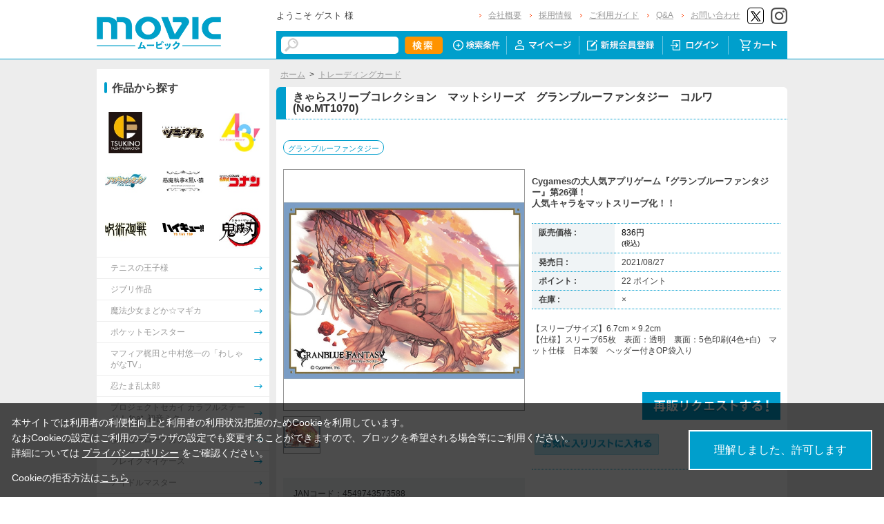

--- FILE ---
content_type: text/html; charset=shift_jis
request_url: https://www.movic.jp/shop/g/g28320-00207-00905/
body_size: 10423
content:
<!DOCTYPE HTML PUBLIC "-//W3C//DTD HTML 4.01 Transitional//EN"
    "http://www.w3.org/TR/html4/loose.dtd">
<html lang="ja" >
<head>
<meta http-equiv="Content-Type" content="text/html; charset=Shift_JIS">
<title>きゃらスリーブコレクション　マットシリーズ　グランブルーファンタジー　コルワ(No.MT1070): トレーディングカード｜ムービック（movic）</title>

<!-- Google Tag Manager -->
<script>(function(w,d,s,l,i){w[l]=w[l]||[];w[l].push({'gtm.start':
new Date().getTime(),event:'gtm.js'});var f=d.getElementsByTagName(s)[0],
j=d.createElement(s),dl=l!='dataLayer'?'&l='+l:'';j.async=true;j.src=
'https://www.googletagmanager.com/gtm.js?id='+i+dl;f.parentNode.insertBefore(j,f);
})(window,document,'script','dataLayer','GTM-W287L6B');</script>
<!-- End Google Tag Manager -->

<link rel="canonical" href="https://www.movic.jp/shop/g/g28320-00207-00905/">
<meta name="description" content="きゃらスリーブコレクション　マットシリーズ　グランブルーファンタジー　コルワ(No.MT1070)のページです。">
<meta name="keywords" content="ｽﾘｰﾌﾞｸﾞﾗﾌﾞﾙ">
<meta name="viewport" content="width=device-width,initial-scale=1">

<meta name="facebook-domain-verification" content="6wpnudzxsrhqvj5v8pat1riyamiiyu" />

<meta http-equiv="Content-Type" content="text/html; charset=Shift_JIS">
<meta http-equiv="content-style-type" content="text/css">
<link rel="stylesheet" type="text/css" href="/css/style.css?20240819" media="all">
<link rel="stylesheet" type="text/css" href="/css/display_switch.css" />
<link rel="stylesheet" type="text/css" href="/css/cookie_policy.css" />
<meta http-equiv="content-script-type" content="text/javascript">
<script type="text/javascript" src="/js/jquery-3.6.0.min.js"></script>
<script language="JavaScript" type="text/javascript" src="/js/jquery-ui.js"></script>
<script language="JavaScript" type="text/javascript" src="/js/common.js"></script>
<link rel="SHORTCUT ICON" type="image/x-icon" href="/favicon.ico">
<link rel="stylesheet" type="text/css" href="/css/core.css">
<link rel="stylesheet" type="text/css" href="/css/skin.css">
<script type="text/javascript" src="/js/jquery.tile.js"></script>
<script type="text/javascript" src="/js/user.js?20240806-1705"></script>
<script type="text/javascript" src="/js/jquery.lazyload.js"></script>



<script>
	jQuery(function($) {
		$("img.lazy").lazyload();
	});
</script>
<!--[if IE 8]>
<script language="JavaScript" type="text/javascript" src="/lib/efo/pie_ie678.js"></script>
<script language="JavaScript" type="text/javascript" src="/js/init_ie8.js"></script>
<![endif]-->
<script type="text/javascript">
//jquery.tile.js
jQuery(window).on('load',function() {
    jQuery('.StyleT_Item_ .name_').tile(5);
    jQuery('.StyleT_Item_ .icon_').tile(5);
    jQuery('.StyleR_Item_ .name_').tile(5);
    jQuery('.StyleR_Item_ .icon_').tile(5);
});
</script>
<!-- 商品詳細Q&Aアコーディオン -->
<script type="text/javascript">
  jQuery(function () {
    jQuery('.mainframe_ .contactWrap dl dt').click(function () {
      jQuery(this).parent().children('.slide').slideToggle(100);
      jQuery(this).parent().toggleClass('open');
      jQuery(this).parent().toggleClass('close');
    });
  });
</script>

<link rel="stylesheet" type="text/css" href="/css/movic_customize.css?20260123">
<!-- etm meta -->
<meta property="etm:device" content="desktop" />
<meta property="etm:page_type" content="goods" />
<meta property="etm:goods_detail" content="{&quot;goods&quot;:&quot;28320-00207-00905&quot;,&quot;category&quot;:&quot;12&quot;,&quot;name&quot;:&quot;きゃらスリーブコレクション　マットシリーズ　グランブルーファンタジー　コルワ(No.MT1070)&quot;,&quot;variation_name1&quot;:&quot;&quot;,&quot;variation_name2&quot;:&quot;&quot;,&quot;item_code&quot;:&quot;&quot;,&quot;backorder_fg&quot;:&quot;1&quot;,&quot;s_dt&quot;:&quot;2021/06/14 10:00:00&quot;,&quot;f_dt&quot;:&quot;&quot;,&quot;release_dt&quot;:&quot;2021/08/27&quot;,&quot;regular&quot;:&quot;0&quot;,&quot;stock_status&quot;:&quot;0&quot;,&quot;price&quot;:&quot;836&quot;,&quot;sale_fg&quot;:&quot;false&quot;,&quot;brand&quot;:&quot;&quot;,&quot;brand_name&quot;:&quot;&quot;,&quot;category_name&quot;:&quot;トレーディングカード&quot;}" />
<meta property="etm:goods_keyword" content="[{&quot;goods&quot;:&quot;28320-00207-00905&quot;,&quot;keyword&quot;:&quot;22&quot;},{&quot;goods&quot;:&quot;28320-00207-00905&quot;,&quot;keyword&quot;:&quot;253&quot;},{&quot;goods&quot;:&quot;28320-00207-00905&quot;,&quot;keyword&quot;:&quot;28320-00207-00905&quot;},{&quot;goods&quot;:&quot;28320-00207-00905&quot;,&quot;keyword&quot;:&quot;4549743573588&quot;},{&quot;goods&quot;:&quot;28320-00207-00905&quot;,&quot;keyword&quot;:&quot;grbr&quot;},{&quot;goods&quot;:&quot;28320-00207-00905&quot;,&quot;keyword&quot;:&quot;きゃらスリーブコレクション　マットシリーズ　グランブルーファンタジー　コルワ(No.MT1070)&quot;},{&quot;goods&quot;:&quot;28320-00207-00905&quot;,&quot;keyword&quot;:&quot;グラブル&quot;},{&quot;goods&quot;:&quot;28320-00207-00905&quot;,&quot;keyword&quot;:&quot;グランブルーファンタジー&quot;},{&quot;goods&quot;:&quot;28320-00207-00905&quot;,&quot;keyword&quot;:&quot;トレーディングカード&quot;}]" />
<meta property="etm:goods_genre" content="[{&quot;genre&quot;:&quot;100823&quot;,&quot;name&quot;:&quot;グランブルーファンタジー&quot;,&quot;goods&quot;:&quot;28320-00207-00905&quot;}]" />

<script type="text/javascript" src="/js/goods_ajax_cart.js"></script>
<link rel="stylesheet" type="text/css" href="/css/core.css">
<link rel="stylesheet" type="text/css" href="/css/skin.css">
<script>
  (function(i,s,o,g,r,a,m){i['GoogleAnalyticsObject']=r;i[r]=i[r]||function(){
  (i[r].q=i[r].q||[]).push(arguments)},i[r].l=1*new Date();a=s.createElement(o),
  m=s.getElementsByTagName(o)[0];a.async=1;a.src=g;m.parentNode.insertBefore(a,m)
  })(window,document,'script','//www.google-analytics.com/analytics.js','ga');

  ga('create', 'UA-6516256-1', 'auto', {'allowLinker': true});
  ga('require', 'displayfeatures');
  ga('require', 'linkid', 'linkid.js');
  ga('require', 'linker');
  ga('linker:autoLink', ['eva-movie.com'] );
  ga('send', 'pageview');

</script>

<!-- Global site tag (gtag.js) - Google Analytics -->
<script async src="https://www.googletagmanager.com/gtag/js?id=G-5BC1YZV3NW"></script>
<script>
  const trackingcode = "G-5BC1YZV3NW";
  window.dataLayer = window.dataLayer || [];
  function gtag(){dataLayer.push(arguments);}
  gtag('js', new Date());
  gtag('config', trackingcode, { send_page_view: true, user_id: null });
</script>
<script src="https://ajax.googleapis.com/ajax/libs/jquery/3.0.0/jquery.min.js"></script>
<script>
  var $ga4jq = jQuery.noConflict(true);
</script>


</head>
<body >

<!-- Google Tag Manager (noscript) -->
<noscript><iframe src="https://www.googletagmanager.com/ns.html?id=GTM-W287L6B" height="0" width="0" style="display:none;visibility:hidden"></iframe></noscript>
<!-- End Google Tag Manager (noscript) -->




<div class="wrapper_">

	<!-- Accesstrade Tracking Tag -->
<script src="https://h.accesstrade.net/js/nct/lp.min.js"></script>
<!-- End Accesstrade Tracking Tag -->
<!-- header -->
<div id="header">
  <div class="inner_">
    <h1 id="sitelogo"><a href="/shop/"><img src="https://d38cuxvdcwawa4.cloudfront.net/img/usr/common/logo.png" alt="MOVIC"></a></h1>
    <div class="submenu_">
      <div class="navi_block01">
        <div id="welcomeMessage">
          <div style="font-size:small;">ようこそ ゲスト 様</div>
          <div id="linkLogout"></div>
        </div>
        <ul>
          <li><a href="/shop/pages/company.aspx">会社概要</a></li>
          <li><a href="https://www.movic.jp/recruitment/">採用情報</a></li>
          <li><a href="/shop/pages/page08.aspx">ご利用ガイド</a></li>
          <li><a href="/shop/pages/qa.aspx">Q&amp;A</a></li>
          <li><a href="https://www.movic.jp/shop/pages/contact.aspx">お問い合わせ</a></li>

          <!--<li class="sns_btn_"><a href="https://www.movic.jp/info/line/"><img src="https://d38cuxvdcwawa4.cloudfront.net/img/usr/common/line_at.png" alt="LINE@"></a></li> -->
          <!-- <li class="sns_btn_"><a href="https://www.instagram.com/movic_jp/?ref=badge" class="ig-b- ig-b-24"><img src="https://d38cuxvdcwawa4.cloudfront.net/img/usr/common/insta.png" alt="Instagram"></a></li> -->
          <!--<li class="sns_btn_"><a href="https://www.facebook.com/movic.jp"><img src="https://d38cuxvdcwawa4.cloudfront.net/img/usr/common/head_fb.png" alt="Facebook"></a></li>-->
          <li class="sns_btn_"><a href="https://twitter.com/movic_jp" target="_blank" rel="noopener noreferrer"><img src="https://d38cuxvdcwawa4.cloudfront.net/img/usr/common/head_twitter.png" alt="X"></a></li>
          <li class="sns_btn_"><a href="https://www.instagram.com/movic_jp/" target="_blank" rel="noopener noreferrer"><img src="/img/usr/common/head_insta.png" alt="Instagram"></a></li>
        </ul>
      </div>
      <div class="navi_block02">
        <div class="inner_">
          <div class="search_">
            <form action="/shop/goods/search.aspx" method="get" name="frmSearch">
              <input type="hidden" name="search" value="x">
              <input name="keyword" type="text" class="keyword_" id="keyword" tabindex="1" value="" size="8">
              <input type="image" src="/img/usr/common/head_searchbtn.png" alt="検索" name="image" tabindex="1">
            </form>
          </div>
          <ul>
            <li><a href="/shop/goods/search.aspx"><img src="/img/usr/common/head_navi_detail_off.png" alt="検索条件"></a></li>
            <li><a href="/shop/customer/menu.aspx"><img src="/img/usr/common/head_navi_01_off.png" alt="マイページ"></a></li>
            <li><a href="/shop/customer/entry.aspx"><img src="/img/usr/common/head_navi_02_off.png" alt="新規会員登録"></a></li>
            <li><a href="/shop/customer/menu.aspx"><img src="/img/usr/common/head_navi_03_off.png" alt="ログイン"></a></li>
            <li class="cart_menu_"><a href="/shop/cart/cart.aspx"><img src="/img/usr/common/head_navi_04_off.png" alt="カート"></a>
              <div class="cart_ddmenu"><img src="/img/usr/common/cart_ddmenu_bg01.png" alt="">
                <div class="body">
                  <div id="jscart_replace_" style="">
                    <div class="cart_title_">買い物かご内の商品</div>
                    <div class="cart_frame_">
                    </div>
                  </div>
                  <script type="text/javascript" src="/js/goods_cartlist.js"></script>
                </div>
                <img src="/img/usr/common/cart_ddmenu_bg03.png" alt="">
              </div>
            </li>
          </ul>
        </div>
      </div>
    </div>
  </div>
</div>
<!-- sidebanner_ -->

<!-- サイドバナーここから -->
<!--
<div class="sidebanner_">

<div class="bnr01_"><a href="https://www.uselessuse-lab.com/f/feature/tigerandbunny_01_lamp" target="_blank" ><img src="/img/usr/banner/bnr01.jpg"></a></div>
<div class="bnr02_"><a href="https://www.uselessuse-lab.com/f/feature/tigerandbunny_01_lamp" target="_blank" ><img src="/img/usr/banner/bnr02.jpg"></a></div>

</div>
-->
<!-- サイドバナーここまで -->


<div class="inner_wrap">
<div class="container_">
<div class="contents_">

<div class="mainframe_">




<div class="mainframe_body">

<div class="navitopicpath_"><a href="https://www.movic.jp/shop/" class="topicpath_home_">ホーム</a>&gt;<a href="/shop/c/c12/">トレーディングカード</a></div>
<h1 class="goods_name_"><span>きゃらスリーブコレクション　マットシリーズ　グランブルーファンタジー　コルワ(No.MT1070)</span></h1>

<p class="message_"></p>

<input type="hidden" value="" id="hidden_variation_group">
<input type="hidden" value="0" id="variation_design_type">
<input type="hidden" value="28320-00207-00905" id="hidden_goods">
<div class="goodsproductdetail_">
<script type="text/javascript">
var crsirefo_jscart = "";
</script>


<div class="related_">関連作品&nbsp;<a href="https://www.movic.jp/shop/r/r100823">グランブルーファンタジー</a><div></div></div>


	<div class="goodsimg_" id="gallery">
		<div class="img_L_">
			<div id="jqz_wrap">
				<a href="https://d38cuxvdcwawa4.cloudfront.net/img/goods/L/28320-00207-00905-l.jpg" id="jqz" rel="gallery" title="きゃらスリーブコレクション　マットシリーズ　グランブルーファンタジー　コルワ(No.MT1070)">
				<img src="https://d38cuxvdcwawa4.cloudfront.net/img/goods/L/28320-00207-00905-l.jpg" alt="きゃらスリーブコレクション　マットシリーズ　グランブルーファンタジー　コルワ(No.MT1070)"  class="src_l_"></a>
			</div>
		</div>
		<div id="change_image_for_lightbox"></div>
		<div class="etc_goodsimg_">
		<script type="text/javascript" src="/js/jquery.jqzoom-core.js"></script>
		<script type="text/javascript" src="/js/jquery.jqzoom-core-pack.js"></script>
		<ul class="etc_goodsimg_line_ thumblist" >
			
			<li class="etc_goodsimg_item_">
			<a href="javascript:void(0);" rel="{gallery: 'gallery', smallimage: 'https://d38cuxvdcwawa4.cloudfront.net/img/goods/L/28320-00207-00905-l.jpg',largeimage: 'https://d38cuxvdcwawa4.cloudfront.net/img/goods/L/28320-00207-00905-l.jpg'}" class="info zoomThumbActive" name="28320-00207-00905" title="きゃらスリーブコレクション　マットシリーズ　グランブルーファンタジー　コルワ(No.MT1070)">
			<img src="https://d38cuxvdcwawa4.cloudfront.net/img/goods/L/28320-00207-00905-l.jpg" alt="きゃらスリーブコレクション　マットシリーズ　グランブルーファンタジー　コルワ(No.MT1070)" >
			</a>
			</li>
			

			

			

			

			

			
			
			
			
			
			
			
			
			
			
			
			
			
			
			
			
			
			
			
			
			
			
			
			
			
			
			
			
			
						
		</ul>
		</div>

		

		

		<div class="goodscomment2_">JANコード：4549743573588</div>

		</div>

		<div class="goodsspec_ js-enhanced-ecommerce-item-detail">
		<div class="icon_area_">









		</div>
			
			
			
			
			<div class="top_comment_" id="spec_goods_comment"><p>Cygamesの大人気アプリゲーム『グランブルーファンタジー』第26弾！<br>
人気キャラをマットスリーブ化！！</p></div>
			
			<table class="formdetail_ goodsspec_">
				<tr>
					
					<th>販売価格 : </th>
					<td id="spec_price">
					
					
						<span class="price_ js-enhanced-ecommerce-goods-price">
						
							
							 836円<br><span class="small_">(税込)</span>
							
						
						</span>
					
					
					</td>
					
				</tr>
				
				
					
					<tr>
						<th>発売日 : </th>
						<td id="spec_release_dt">2021/08/27</td>
					</tr>
					
				
				

				
				
				<tr>
					<th>ポイント : </th>
					<td id="spec_point">22 ポイント</td>
				</tr>
				
				
				
				
				<tr>
					<th>在庫 : </th>
					<td id="spec_stock_msg">&#215;</td>
				</tr>
				
			</table>

			<form name="frm" method="POST" action="/shop/cart/cart.aspx">

			
			<div class="cartbox_">
				<div class="variation_box_"><input name="goods" type="hidden" value="28320-00207-00905"></div> 	 
				
				<div class="goodscomment4_">【スリーブサイズ】6.7cm × 9.2cm<br>
【仕様】スリーブ65枚　表面：透明　裏面：5色印刷(4色+白)　マット仕様　日本製　ヘッダー付きOP袋入り</div>
				
				
				<br>
				
				
				 	 
				
				
				<br>
				
				<a href="/shop/customer/backorder.aspx?goods=28320-00207-00905&crsirefo_hidden=9554758b6ea5e6979274948ff5ac3eb999fb08ac86d588eeee9991c53656fba9" id="backorderlink_"><img src="/img/sys/button/backorder.gif" alt="入荷案内申し込み" ></a>
				
				

<ul class="option_buttons_">
<li>
<a href="https://www.movic.jp/shop/customer/bookmark.aspx?goods=28320-00207-00905&crsirefo_hidden=9554758b6ea5e6979274948ff5ac3eb999fb08ac86d588eeee9991c53656fba9"><img src="/img/sys/button/bookmark.gif" alt="お気に入りに追加" class="js-animation-bookmark js-enhanced-ecommerce-goods-bookmark"></a>
</li>



</ul>


				<dl class="common_infomation_">
				
				</dl>

			</div> 
			<div id="backorder">
			
			
			
			</div>
			
			
			</form>


			
		</div>


		<div class="goodscomment1_"><font color="#e41c96">2021/7/11までのご予約で確実にご用意！<br>
※以降は上限数に達し次第受付終了となります。</font></div>

		

</div>











<div class="togetherlist_">
<h2 class="common_headline2_ accessory000_">
<img src="/img/usr/common/icon_togetherlist.jpg">
<span>関連商品</span></h2>


<script type="text/javascript">
var crsirefo_jscart = "";
</script>






<div class="goods_">
<div  class="StyleT_Frame_">
<div class="StyleT_Line_">
<div class="StyleT_Item_ js-enhanced-ecommerce-item">

		<div class="icon_">
			
			
			
		</div>




	

		<div class="img_"> 





			<!--<a class="goods_name_" href="/shop/g/g28320-00207-00902/" title="きゃらスリーブコレクション　マットシリーズ　グランブルーファンタジー　ゾーイ(No.MT1067)" ><img alt="きゃらスリーブコレクション　マットシリーズ　グランブルーファンタジー　ゾーイ(No.MT1067)" src="https://d38cuxvdcwawa4.cloudfront.net/img/goods/S/28320-00207-00902-s.jpg" ></a>-->
			<a class="goods_name_ js-enhanced-ecommerce-goods-image" href="/shop/g/g28320-00207-00902/" title="きゃらスリーブコレクション　マットシリーズ　グランブルーファンタジー　ゾーイ(No.MT1067)" ><img class="lazy" data-original="https://d38cuxvdcwawa4.cloudfront.net/img/goods/S/28320-00207-00902-s.jpg" alt="きゃらスリーブコレクション　マットシリーズ　グランブルーファンタジー　ゾーイ(No.MT1067)" ></a>
		</div>

	<div class="name_">
		<div class="name1_"><a class="goods_name_ js-enhanced-ecommerce-goods-name" href="/shop/g/g28320-00207-00902/" title="きゃらスリーブコレクション　マットシリーズ　グランブルーファンタジー　ゾーイ(No.MT1067)"  data-category1="トレーディングカード(12)" data-category2="トレーディングカード(12)" data-category3="トレーディングカード(12)"data-category4="トレーディングカード(12)" >きゃらスリーブコレクション　マットシリーズ　グランブルーファンタジー　ゾーイ(No.MT1067)</a></div>
	
	</div>
	
	
	<div class="price_ js-enhanced-ecommerce-goods-price">
		 836円
		
	</div>
	
	<div class="cart_">
	
	</div>
	
</div><div class="StyleT_Item_ js-enhanced-ecommerce-item">

		<div class="icon_">
			
			
			
		</div>




	

		<div class="img_"> 





			<!--<a class="goods_name_" href="/shop/g/g28320-00207-00903/" title="きゃらスリーブコレクション　マットシリーズ　グランブルーファンタジー　ベアトリクス(No.MT1068)" ><img alt="きゃらスリーブコレクション　マットシリーズ　グランブルーファンタジー　ベアトリクス(No.MT1068)" src="https://d38cuxvdcwawa4.cloudfront.net/img/goods/S/28320-00207-00903-s.jpg" ></a>-->
			<a class="goods_name_ js-enhanced-ecommerce-goods-image" href="/shop/g/g28320-00207-00903/" title="きゃらスリーブコレクション　マットシリーズ　グランブルーファンタジー　ベアトリクス(No.MT1068)" ><img class="lazy" data-original="https://d38cuxvdcwawa4.cloudfront.net/img/goods/S/28320-00207-00903-s.jpg" alt="きゃらスリーブコレクション　マットシリーズ　グランブルーファンタジー　ベアトリクス(No.MT1068)" ></a>
		</div>

	<div class="name_">
		<div class="name1_"><a class="goods_name_ js-enhanced-ecommerce-goods-name" href="/shop/g/g28320-00207-00903/" title="きゃらスリーブコレクション　マットシリーズ　グランブルーファンタジー　ベアトリクス(No.MT1068)"  data-category1="トレーディングカード(12)" data-category2="トレーディングカード(12)" data-category3="トレーディングカード(12)"data-category4="トレーディングカード(12)" >きゃらスリーブコレクション　マットシリーズ　グランブルーファンタジー　ベアトリクス(No.MT1068)</a></div>
	
	</div>
	
	
	<div class="price_ js-enhanced-ecommerce-goods-price">
		 836円
		
	</div>
	
	<div class="cart_">
	
	</div>
	
</div><div class="StyleT_Item_ js-enhanced-ecommerce-item">

		<div class="icon_">
			
			
			
		</div>




	

		<div class="img_"> 





			<!--<a class="goods_name_" href="/shop/g/g28320-00207-00904/" title="きゃらスリーブコレクション　マットシリーズ　グランブルーファンタジー　イシュミール(No.MT1069)" ><img alt="きゃらスリーブコレクション　マットシリーズ　グランブルーファンタジー　イシュミール(No.MT1069)" src="https://d38cuxvdcwawa4.cloudfront.net/img/goods/S/28320-00207-00904-s.jpg" ></a>-->
			<a class="goods_name_ js-enhanced-ecommerce-goods-image" href="/shop/g/g28320-00207-00904/" title="きゃらスリーブコレクション　マットシリーズ　グランブルーファンタジー　イシュミール(No.MT1069)" ><img class="lazy" data-original="https://d38cuxvdcwawa4.cloudfront.net/img/goods/S/28320-00207-00904-s.jpg" alt="きゃらスリーブコレクション　マットシリーズ　グランブルーファンタジー　イシュミール(No.MT1069)" ></a>
		</div>

	<div class="name_">
		<div class="name1_"><a class="goods_name_ js-enhanced-ecommerce-goods-name" href="/shop/g/g28320-00207-00904/" title="きゃらスリーブコレクション　マットシリーズ　グランブルーファンタジー　イシュミール(No.MT1069)"  data-category1="トレーディングカード(12)" data-category2="トレーディングカード(12)" data-category3="トレーディングカード(12)"data-category4="トレーディングカード(12)" >きゃらスリーブコレクション　マットシリーズ　グランブルーファンタジー　イシュミール(No.MT1069)</a></div>
	
	</div>
	
	
	<div class="price_ js-enhanced-ecommerce-goods-price">
		 836円
		
	</div>
	
	<div class="cart_">
	
	</div>
	
</div>
</div>

</div>
</div>




</div>


</div>
<div class="contactWrap">
    <dl class="close">
      <dt class="btn"><img src="https://www.movic.jp/img/freepage/qa/img/ico_Q.gif" alt="icon_Q">支払方法を変更したい</dt>
      <dd class="slide">
        <p><span>お支払方法変更は出来かねます</span>ので、予めご了承ください。</p>
      </dd>
    </dl>
    <dl class="close">
      <dt class="btn"><img src="https://www.movic.jp/img/freepage/qa/img/ico_Q.gif" alt="icon_Q">注文をキャンセルしたい</dt>
      <dd class="slide">
        <p>誠に申し訳ございませんが、本サイトでは<span>お客様のご都合によるご注文のキャンセルは、ご注文商品の一部・全部を問わず原則としてお受けできません。</span></p>
        <p>また、ご注文確定時にご利用規約に基づきまして当店とお客様のあいだで、売買契約が履行されます。<br>
          ご注文の際には、内容をよくご確認の上で確定いただきますようお願いたします。<br>
          商品の仕様・数量・発送時期（もしくは販売時期）・決済方法など、内容をご確認の上ご注文ください</p>
      </dd>
    </dl>
    <dl class="close">
      <dt class="btn"><img src="https://www.movic.jp/img/freepage/qa/img/ico_Q.gif" alt="icon_Q">ポイントで商品を購入したい</dt>
      <dd class="slide">
        <p>恐れ入りますがポイントは商品ご購入にはご利用いただけません。</p>
        <p>ポイントは【<a href="https://www.movic.jp/shop/c/c17/">ポイント交換アイテム</a>】との交換のみご利用いただけます。</p>
      </dd>
    </dl>
</div>

<div class="details_note">
  <ul>
    <li>※営利目的及び転売目的でのお申し込みはお断りさせて頂きます。</li>
    <li>※当サイトに関わる景品・特典・応募券・引換券等は、全て第三者への譲渡・オークション等の転売は禁止とします。</li>
    <li>※弊社では食品のアレルギー物質につきまして、特定原材料７品目（卵、乳、小麦、えび、かに、落花生、そば）が商品の原材料に含まれる場合、個々のパッケージの原材料欄に情報を表示しています。</li>
    <li>※未入金キャンセルが発生した場合は予告なく再販売することがございます。（くじ・アニカプ商品を除く）</li>
    <li>※商品ページに販売期間の指定がある場合において、当該販売期間内であっても製造数によりご購入いただけない場合がございます。</li>
    <li>※掲載画像はイメージのため、実際の商品と多少異なる場合がございます。</li>
   <li>※販売期間はその時点での製造商品に対するものであり、期間限定販売の商品であることを示唆するものではございません。</li>
    <li>※販売期間が設定されている商品であっても、お客様の承諾なく再販する可能性がございます。予めご了承ください。<br>
      ただし「期間限定販売」「数量限定販売」と明示したものについてはこの限りではありません。</li>
  </ul>
</div>


</div>

<div class="leftmenuframe_">
<div class="sidebox_" id="ganle_nav_">
  <h2 class="pc_heading" style="background:white">作品から探す</h2>
  <ul>
<li><a href="/shop/r/r101805_hy"><span class="img_"><img src="/img/usr/sidebox/side_ganle_img001.jpg" alt="ツキノ芸能プロダクション"></span></a></li>
<li><a href="/shop/r/r101801_hy"><span class="img_"><img src="/img/usr/sidebox/side_ganle_img002.jpg" alt="ツキウタ。"></span></a></li>
<li><a href="/shop/r/r100419_hy"><span class="img_"><img src="/img/usr/sidebox/side_ganle_img003.jpg" alt="A3!"></span></a></li>
<li><a href="/shop/r/r100146_hy"><span class="img_"><img src="/img/usr/sidebox/side_ganle_img004.jpg" alt="アイドリッシュセブン"></span></a></li>
<li><a href="/shop/r/r100101_hy"><span class="img_"><img src="/img/usr/sidebox/side_ganle_img005.jpg" alt="悪魔執事と黒い猫"></span></a></li>
<li><a href="/shop/r/r103402_hy"><span class="img_"><img src="/img/usr/sidebox/side_ganle_img006.jpg" alt="名探偵コナン"></span></a></li>
<li><a href="/shop/r/r101273_hy"><span class="img_"><img src="/img/usr/sidebox/side_ganle_img007.jpg" alt="呪術廻戦"></span></a></li>
<li><a href="/shop/r/r102603_hy"><span class="img_"><img src="/img/usr/sidebox/side_ganle_img008.jpg" alt="ハイキュー!!"></span></a></li>
<li><a href="/shop/r/r100747_hy"><span class="img_"><img src="/img/usr/sidebox/side_ganle_img009.jpg" alt="鬼滅の刃"></span></a></li>
<li><a href="/shop/r/r101913_hy"><span class="name_">テニスの王子様</span></a></li>
<li><a href="/shop/r/r101227_hy"><span class="name_">ジブリ作品</span></a></li>

<!-- 作品から探す更新ここから -->
<li><a href="/shop/r/r103111_hy"><span class="name_">魔法少女まどか☆マギカ</span></a></li>
<li><a href="/shop/r/r103006_hy"><span class="name_">ポケットモンスター</span></a></li>
<li><a href="/shop/r/r103158_hy"><span class="name_">マフィア梶田と中村悠一の「わしゃがなTV」</span></a></li>
<li><a href="/shop/r/r102204_hy"><span class="name_">忍たま乱太郎</span></a></li>
<li><a href="/shop/r/r100676_hy"><span class="name_">プロジェクトセカイ カラフルステージ！ feat. 初音ミク</span></a></li>
<li><a href="/shop/r/r103019_hy"><span class="name_">僕のヒーローアカデミア</span></a></li>
<li><a href="/shop/r/r102810_hy"><span class="name_">ブレイクマイケース</span></a></li>
<li><a href="/shop/r/r100104_hy"><span class="name_">アイドルマスター</span></a></li>
<li><a href="/shop/r/r101104_hy"><span class="name_">最遊記</span></a></li>
<!-- 作品から探す更新ここまで -->

  </ul>
  <div class="ganle_all_">
    <a href="/shop/pages/search_title.aspx" onmousedown="ga('send', 'event', 'PC_TOP','pc_top_left_title_list_under','pc_top_left_title_list_under_一覧を見る(下部)');" class="btn_whiteBlue">作品名から探す&nbsp;&rarr;</a>
    <a href="/shop/e/enew/"><img src="https://www.movic.jp/img/usr/sidebox/top_newitem.png" style="margin-top:20px" width="240" height="40" alt="新着商品"></a>
  </div>
</div>
<form action="https://www.login.secomtrust.net/customer/customer/pfw/CertificationPage.do" name="CertificationPageForm" method="post" target="_blank" style="margin:0;">
  <input type="image" src="https://www.movic.jp/img/usr/sidebox/B3010420_M.gif" width="56" height="88" name="Sticker" alt="クリックして証明書の内容をご確認ください" oncontextmenu="return false;" />
  <input type="hidden" name="Req_ID" value="7156706679" />
</form>


</div>

</div>
</div>
</div>

<div class="rightmenuframe_">
<div class="sidebox_" id="sidebox_itemhistory">
<h2><img src="/img/usr/common/itemhistory.png"></h2>
<div id="itemHistory">
<div id="itemHistoryDetail">



</div>
<div id="historyCaution" style="display: block;">
<span id="messNothing" style="display: none;">最近見た商品がありません。</span>
<span id="messRedraw" style="display: none;">履歴を残す場合は、"履歴を残す"をクリックしてください。</span>
</div>
<div id="itemHistoryButton">
</div>

<script type="text/javascript" src="/js/jquery.cookie.js"></script>
<input type="hidden" id="js_leave_History" value="0" />
<script type="text/javascript" src="/js/goods_history.js"></script>

</div>
</div>
</div>


<div id="footer">


	<div id="pagetop_">
  <div>
    <a href="#pagetop"><img src="/img/usr/common/pagetop.png" alt="PAGE TOP"></a>
  </div>
</div>
<div id="navi">
  <div class="inner_">
    <dl>
      <dt>
        <a href="/shop/goods/feed.rss"><img src="/img/usr/common/footer_navi07.png" alt="RSS（新着情報）"></a>
      </dt>
      <dd class="lyt-blank">&nbsp;</dd>
      <dt>
        <a href="https://twitter.com/movic_jp" target="_blank" rel="noopener noreferrer"><img src="/img/usr/common/footer_navi_twitter.jpg" alt="X"></a>
      </dt>
      <dd class="lyt-blank">&nbsp;</dd>
      <dt>
        <a href="https://www.instagram.com/movic_jp/" target="_blank" rel="noopener noreferrer"><img src="/img/usr/common/footer_navi_instagram.jpg" alt="Instagram"></a>
      </dt>
      <dd class="lyt-blank">&nbsp;</dd>
      <dt>
        <a href="/shop/pages/page08.aspx"><img src="/img/usr/common/footer_navi01.png" alt="ご利用ガイド"></a>
      </dt>
      <dd>
        ご利用に関してはこちらを参照ください。</dd>
      <dt>
        <a href="/shop/pages/qa.aspx"><img src="/img/usr/common/footer_navi02.png" alt="Q＆A"></a>
      </dt>
      <dd>
        よくあるご質問を紹介</dd>
    </dl>
    <dl>
      <dt>
        <a href="/shop/pages/page08.aspx#4"><img src="/img/usr/common/footer_navi03.png" alt="お支払方法"></a>
      </dt>
      <dd>
        <ul>
          <li>
            ・クレジット　VISA,MASTER,JCB,AMEX,Diners</li>
          <li>
            ・コンビニ振込</li>
        </ul>
      </dd><br />
      <dt>
        <a href="https://www.movic.jp/shop/pages/page08.aspx#6"><img src="/img/usr/common/footer_navi04.png" alt="送料・配送時間"></a>
      </dt>
      <dd>
        送料580円（税込）<br />
        8,500円以上お買い上げで送料無料！</dd>
    </dl>
    <dl>
      <dt>
        <a href="https://www.movic.jp/shop/pages/contact.aspx"><img src="/img/usr/common/footer_navi05.png" alt="お問い合わせ"></a>
      </dt>
      <dd>
        商品の仕様、通信販売に関するお問い合わせはこちら。</dd>
      <dt>
        <a href="https://www.movic.jp/shop/pages/company.aspx"><img src="/img/usr/common/footer_navi06.png" alt="会社概要"></a>
      </dt>
      <dd>
        <ul>
          <li>
            <a href="/shop/pages/company.aspx" style="color:#FFF;">・会社概要</a>
          </li>
          <li>
            <a href="https://www.movic.jp/recruitment/" style="color:#FFF;">・採用情報</a>
          </li>
        </ul>
      </dd>
    </dl>
  </div>
</div>
<div class="inner_">
  <div class="txt_navi">
    <a href="https://www.movic.jp/shop/pages/page6.aspx">特定商取引法に基づく表記</a><a href="https://www.movic.jp/shop/pages/page7.aspx">個人情報保護方針</a><a href="/shop/pages/page10.aspx">利用規約</a>
  </div>
  <p id="copyright">
    Copyright movic Co.,Ltd. 2005-<span class="js-year"></span></p>
</div>

<script src="https://www.movic.jp/js/movic_customize.js?20260116" charset="UTF-8"></script>

</div>
</div>
<div id="cookieBox">
  <div class="block-cookie-consent">
    <div class="block-cookie-consent--text">
      <p>本サイトでは利用者の利便性向上と利用者の利用状況把握のためCookieを利用しています。<br>
        なおCookieの設定はご利用のブラウザの設定でも変更することができますので、ブロックを希望される場合等にご利用ください。<br>
        詳細については <a href="/shop/pages/page7.aspx" class="block-cookie-consent-privacy-link">プライバシーポリシー</a> をご確認ください。</p>
      <p>Cookieの拒否方法は<a href="/shop/pages/page7.aspx#anchor-cookie_block">こちら</a></p>
    </div>
    <div id="consentButton01" class="block-cookie-consent--btn"><span>理解しました、許可します</span></div>
  </div>
</div>
<script src="/js/jquery.cookie.js"></script>
<script src="/js/cookie_policy_movic.js?20240604"></script>
</body>
</html>

